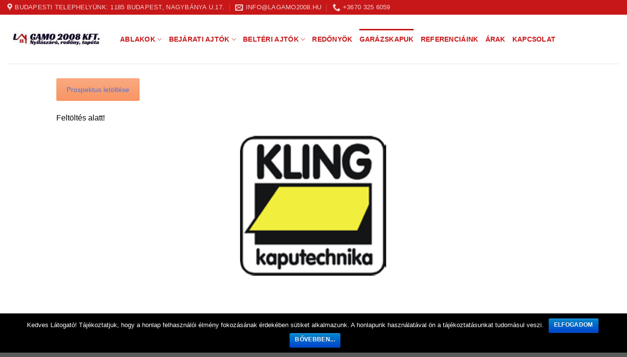

--- FILE ---
content_type: text/html; charset=UTF-8
request_url: https://lagamo2008.hu/garazskapuk/
body_size: 37994
content:
<!DOCTYPE html>
<!--[if IE 9 ]> <html lang="hu-HU" class="ie9 loading-site no-js"> <![endif]-->
<!--[if IE 8 ]> <html lang="hu-HU" class="ie8 loading-site no-js"> <![endif]-->
<!--[if (gte IE 9)|!(IE)]><!--><html lang="hu-HU" class="loading-site no-js"> <!--<![endif]-->
<head>
	<meta charset="UTF-8" />
	<meta name="viewport" content="width=device-width, initial-scale=1.0, maximum-scale=1.0, user-scalable=no" />

	<link rel="profile" href="https://gmpg.org/xfn/11" />
	<link rel="pingback" href="https://lagamo2008.hu/xmlrpc.php" />

	<script>(function(html){html.className = html.className.replace(/\bno-js\b/,'js')})(document.documentElement);</script>
<title>Garázskapuk &#8211; La Gamo 2008</title>

<link rel="stylesheet" href="https://lagamo2008.hu/wp-content/plugins/sitepress-multilingual-cms/res/css/language-selector.css?v=3.3.8" type="text/css" media="all" />
<link rel='dns-prefetch' href='//fonts.googleapis.com' />
<link rel='dns-prefetch' href='//s.w.org' />
<link rel="alternate" type="application/rss+xml" title="La Gamo 2008 &raquo; hírcsatorna" href="https://lagamo2008.hu/feed/" />
		<script type="text/javascript">
			window._wpemojiSettings = {"baseUrl":"https:\/\/s.w.org\/images\/core\/emoji\/11\/72x72\/","ext":".png","svgUrl":"https:\/\/s.w.org\/images\/core\/emoji\/11\/svg\/","svgExt":".svg","source":{"concatemoji":"https:\/\/lagamo2008.hu\/wp-includes\/js\/wp-emoji-release.min.js?ver=4.9.26"}};
			!function(e,a,t){var n,r,o,i=a.createElement("canvas"),p=i.getContext&&i.getContext("2d");function s(e,t){var a=String.fromCharCode;p.clearRect(0,0,i.width,i.height),p.fillText(a.apply(this,e),0,0);e=i.toDataURL();return p.clearRect(0,0,i.width,i.height),p.fillText(a.apply(this,t),0,0),e===i.toDataURL()}function c(e){var t=a.createElement("script");t.src=e,t.defer=t.type="text/javascript",a.getElementsByTagName("head")[0].appendChild(t)}for(o=Array("flag","emoji"),t.supports={everything:!0,everythingExceptFlag:!0},r=0;r<o.length;r++)t.supports[o[r]]=function(e){if(!p||!p.fillText)return!1;switch(p.textBaseline="top",p.font="600 32px Arial",e){case"flag":return s([55356,56826,55356,56819],[55356,56826,8203,55356,56819])?!1:!s([55356,57332,56128,56423,56128,56418,56128,56421,56128,56430,56128,56423,56128,56447],[55356,57332,8203,56128,56423,8203,56128,56418,8203,56128,56421,8203,56128,56430,8203,56128,56423,8203,56128,56447]);case"emoji":return!s([55358,56760,9792,65039],[55358,56760,8203,9792,65039])}return!1}(o[r]),t.supports.everything=t.supports.everything&&t.supports[o[r]],"flag"!==o[r]&&(t.supports.everythingExceptFlag=t.supports.everythingExceptFlag&&t.supports[o[r]]);t.supports.everythingExceptFlag=t.supports.everythingExceptFlag&&!t.supports.flag,t.DOMReady=!1,t.readyCallback=function(){t.DOMReady=!0},t.supports.everything||(n=function(){t.readyCallback()},a.addEventListener?(a.addEventListener("DOMContentLoaded",n,!1),e.addEventListener("load",n,!1)):(e.attachEvent("onload",n),a.attachEvent("onreadystatechange",function(){"complete"===a.readyState&&t.readyCallback()})),(n=t.source||{}).concatemoji?c(n.concatemoji):n.wpemoji&&n.twemoji&&(c(n.twemoji),c(n.wpemoji)))}(window,document,window._wpemojiSettings);
		</script>
		<style type="text/css">
img.wp-smiley,
img.emoji {
	display: inline !important;
	border: none !important;
	box-shadow: none !important;
	height: 1em !important;
	width: 1em !important;
	margin: 0 .07em !important;
	vertical-align: -0.1em !important;
	background: none !important;
	padding: 0 !important;
}
</style>
<link rel='stylesheet' id='layerslider-css'  href='https://lagamo2008.hu/wp-content/plugins/LayerSlider/static/css/layerslider.css?ver=5.6.4' type='text/css' media='all' />
<link rel='stylesheet' id='ls-google-fonts-css'  href='https://fonts.googleapis.com/css?family=Lato:100,300,regular,700,900%7COpen+Sans:300%7CIndie+Flower:regular%7COswald:300,regular,700&#038;subset=latin%2Clatin-ext' type='text/css' media='all' />
<link rel='stylesheet' id='contact-form-7-css'  href='https://lagamo2008.hu/wp-content/plugins/contact-form-7/includes/css/styles.css?ver=5.0.1' type='text/css' media='all' />
<link rel='stylesheet' id='cookie-notice-front-css'  href='https://lagamo2008.hu/wp-content/plugins/cookie-notice/css/front.min.css?ver=4.9.26' type='text/css' media='all' />
<link rel='stylesheet' id='essential-grid-plugin-settings-css'  href='https://lagamo2008.hu/wp-content/plugins/essential-grid/public/assets/css/settings.css?ver=2.0.9.1' type='text/css' media='all' />
<link rel='stylesheet' id='tp-open-sans-css'  href='https://fonts.googleapis.com/css?family=Open+Sans%3A300%2C400%2C600%2C700%2C800&#038;ver=4.9.26' type='text/css' media='all' />
<link rel='stylesheet' id='tp-raleway-css'  href='https://fonts.googleapis.com/css?family=Raleway%3A100%2C200%2C300%2C400%2C500%2C600%2C700%2C800%2C900&#038;ver=4.9.26' type='text/css' media='all' />
<link rel='stylesheet' id='tp-droid-serif-css'  href='https://fonts.googleapis.com/css?family=Droid+Serif%3A400%2C700&#038;ver=4.9.26' type='text/css' media='all' />
<link rel='stylesheet' id='dcjq-mega-menu-css'  href='https://lagamo2008.hu/wp-content/plugins/jquery-mega-menu/css/dcjq-mega-menu.css?ver=4.9.26' type='text/css' media='all' />
<link rel='stylesheet' id='mpc-countdown-css'  href='https://lagamo2008.hu/wp-content/plugins/mpc-extensions/css/jquery.countdown.css?ver=4.9.26' type='text/css' media='all' />
<link rel='stylesheet' id='mpc-visual-composer-css'  href='https://lagamo2008.hu/wp-content/plugins/mpc-extensions/css/mpc_vc.css?ver=4.9.26' type='text/css' media='all' />
<link rel='stylesheet' id='font-awesome-css'  href='https://lagamo2008.hu/wp-content/plugins/js_composer/assets/lib/bower/font-awesome/css/font-awesome.min.css?ver=4.11.2' type='text/css' media='all' />
<link rel='stylesheet' id='flexslider-css-css'  href='https://lagamo2008.hu/wp-content/plugins/mpc-extensions/css/flexslider.min.css?ver=4.9.26' type='text/css' media='all' />
<link rel='stylesheet' id='magnific-popup-css-css'  href='https://lagamo2008.hu/wp-content/plugins/mpc-shortcodes/css/magnific-popup.min.css?ver=4.9.26' type='text/css' media='all' />
<link rel='stylesheet' id='mpc-sh-styles-css'  href='https://lagamo2008.hu/wp-content/plugins/mpc-shortcodes/css/mpc-sh.css?ver=4.9.26' type='text/css' media='all' />
<link rel='stylesheet' id='mpc-w-styles-css'  href='https://lagamo2008.hu/wp-content/plugins/mpc-widgets//css/mpc-w.css?ver=4.9.26' type='text/css' media='all' />
<link rel='stylesheet' id='flatsome-icons-css'  href='https://lagamo2008.hu/wp-content/themes/flatsome/assets/css/fl-icons.css?ver=3.3' type='text/css' media='all' />
<link rel='stylesheet' id='tablepress-default-css'  href='https://lagamo2008.hu/wp-content/tablepress-combined.min.css?ver=6' type='text/css' media='all' />
<link rel='stylesheet' id='js_composer_front-css'  href='//lagamo2008.hu/wp-content/uploads/js_composer/js_composer_front_custom.css?ver=4.11.2' type='text/css' media='all' />
<link rel='stylesheet' id='flatsome-main-css'  href='https://lagamo2008.hu/wp-content/themes/flatsome/assets/css/flatsome.css?ver=3.8.1' type='text/css' media='all' />
<link rel='stylesheet' id='flatsome-style-css'  href='https://lagamo2008.hu/wp-content/themes/flatsome/style.css?ver=3.8.1' type='text/css' media='all' />
<script>if (document.location.protocol != "https:") {document.location = document.URL.replace(/^http:/i, "https:");}</script><script type='text/javascript' src='https://lagamo2008.hu/wp-content/plugins/LayerSlider/static/js/greensock.js?ver=1.11.8'></script>
<script type='text/javascript' src='https://lagamo2008.hu/wp-includes/js/jquery/jquery.js?ver=1.12.4'></script>
<script type='text/javascript' src='https://lagamo2008.hu/wp-includes/js/jquery/jquery-migrate.min.js?ver=1.4.1'></script>
<script type='text/javascript'>
/* <![CDATA[ */
var LS_Meta = {"v":"5.6.4"};
/* ]]> */
</script>
<script type='text/javascript' src='https://lagamo2008.hu/wp-content/plugins/LayerSlider/static/js/layerslider.kreaturamedia.jquery.js?ver=5.6.4'></script>
<script type='text/javascript' src='https://lagamo2008.hu/wp-content/plugins/LayerSlider/static/js/layerslider.transitions.js?ver=5.6.4'></script>
<script type='text/javascript'>
/* <![CDATA[ */
var cnArgs = {"ajaxurl":"https:\/\/lagamo2008.hu\/wp-admin\/admin-ajax.php","hideEffect":"fade","onScroll":"no","onScrollOffset":"100","cookieName":"cookie_notice_accepted","cookieValue":"true","cookieTime":"2592000","cookiePath":"\/","cookieDomain":"","redirection":"","cache":"","refuse":"no","revoke_cookies":"0","revoke_cookies_opt":"automatic","secure":"1"};
/* ]]> */
</script>
<script type='text/javascript' src='https://lagamo2008.hu/wp-content/plugins/cookie-notice/js/front.min.js?ver=1.2.43'></script>
<script type='text/javascript' src='https://lagamo2008.hu/wp-content/plugins/essential-grid/public/assets/js/lightbox.js?ver=2.0.9.1'></script>
<script type='text/javascript' src='https://lagamo2008.hu/wp-content/plugins/essential-grid/public/assets/js/jquery.themepunch.tools.min.js?ver=2.0.9.1'></script>
<script type='text/javascript' src='https://lagamo2008.hu/wp-content/plugins/essential-grid/public/assets/js/jquery.themepunch.essential.min.js?ver=2.0.9.1'></script>
<script type='text/javascript' src='https://lagamo2008.hu/wp-content/plugins/jquery-mega-menu/js/jquery.dcmegamenu.1.3.4.min.js?ver=4.9.26'></script>
<script type='text/javascript' src='https://lagamo2008.hu/wp-content/plugins/sitepress-multilingual-cms/res/js/jquery.cookie.js?ver=3.3.8'></script>
<script type='text/javascript'>
/* <![CDATA[ */
var wpml_browser_redirect_params = {"pageLanguage":"hu","languageUrls":{"hu_HU":"https:\/\/lagamo2008.hu\/garazskapuk\/","hu":"https:\/\/lagamo2008.hu\/garazskapuk\/","HU":"https:\/\/lagamo2008.hu\/garazskapuk\/","de_DE":"https:\/\/lagamo2008.hu\/de\/","de":"https:\/\/lagamo2008.hu\/de\/","DE":"https:\/\/lagamo2008.hu\/de\/"},"cookie":{"name":"_icl_visitor_lang_js","domain":"lagamo2008.hu","path":"\/","expiration":24}};
/* ]]> */
</script>
<script type='text/javascript' src='https://lagamo2008.hu/wp-content/plugins/sitepress-multilingual-cms/res/js/browser-redirect.js?ver=3.3.8'></script>
<link rel='https://api.w.org/' href='https://lagamo2008.hu/wp-json/' />
<link rel="EditURI" type="application/rsd+xml" title="RSD" href="https://lagamo2008.hu/xmlrpc.php?rsd" />
<link rel="wlwmanifest" type="application/wlwmanifest+xml" href="https://lagamo2008.hu/wp-includes/wlwmanifest.xml" /> 
<meta name="generator" content="WordPress 4.9.26" />
<link rel="canonical" href="https://lagamo2008.hu/garazskapuk/" />
<link rel='shortlink' href='https://lagamo2008.hu/?p=891' />
<link rel="alternate" type="application/json+oembed" href="https://lagamo2008.hu/wp-json/oembed/1.0/embed?url=https%3A%2F%2Flagamo2008.hu%2Fgarazskapuk%2F" />
<link rel="alternate" type="text/xml+oembed" href="https://lagamo2008.hu/wp-json/oembed/1.0/embed?url=https%3A%2F%2Flagamo2008.hu%2Fgarazskapuk%2F&#038;format=xml" />
<meta name="generator" content="WPML ver:3.3.8 stt:3,23;" />
<style>.bg{opacity: 0; transition: opacity 1s; -webkit-transition: opacity 1s;} .bg-loaded{opacity: 1;}</style><!--[if IE]><link rel="stylesheet" type="text/css" href="https://lagamo2008.hu/wp-content/themes/flatsome/assets/css/ie-fallback.css"><script src="//cdnjs.cloudflare.com/ajax/libs/html5shiv/3.6.1/html5shiv.js"></script><script>var head = document.getElementsByTagName('head')[0],style = document.createElement('style');style.type = 'text/css';style.styleSheet.cssText = ':before,:after{content:none !important';head.appendChild(style);setTimeout(function(){head.removeChild(style);}, 0);</script><script src="https://lagamo2008.hu/wp-content/themes/flatsome/assets/libs/ie-flexibility.js"></script><![endif]-->    <script type="text/javascript">
    WebFontConfig = {
      google: { families: [ "-apple-system,+BlinkMacSystemFont,+&quot;Segoe+UI&quot;,+Roboto,+Oxygen-Sans,+Ubuntu,+Cantarell,+&quot;Helvetica+Neue&quot;,+sans-serif:regular,700","-apple-system,+BlinkMacSystemFont,+&quot;Segoe+UI&quot;,+Roboto,+Oxygen-Sans,+Ubuntu,+Cantarell,+&quot;Helvetica+Neue&quot;,+sans-serif:regular,regular","-apple-system,+BlinkMacSystemFont,+&quot;Segoe+UI&quot;,+Roboto,+Oxygen-Sans,+Ubuntu,+Cantarell,+&quot;Helvetica+Neue&quot;,+sans-serif:regular,700","Dancing+Script:regular,400", ] }
    };
    (function() {
      var wf = document.createElement('script');
      wf.src = 'https://ajax.googleapis.com/ajax/libs/webfont/1/webfont.js';
      wf.type = 'text/javascript';
      wf.async = 'true';
      var s = document.getElementsByTagName('script')[0];
      s.parentNode.insertBefore(wf, s);
    })(); </script>
  <meta name="generator" content="Powered by Visual Composer - drag and drop page builder for WordPress."/>
<!--[if lte IE 9]><link rel="stylesheet" type="text/css" href="https://lagamo2008.hu/wp-content/plugins/js_composer/assets/css/vc_lte_ie9.min.css" media="screen"><![endif]--><!--[if IE  8]><link rel="stylesheet" type="text/css" href="https://lagamo2008.hu/wp-content/plugins/js_composer/assets/css/vc-ie8.min.css" media="screen"><![endif]--><link rel="icon" href="https://lagamo2008.hu/wp-content/uploads/2016/05/cropped-lagamologo-32x32.jpg" sizes="32x32" />
<link rel="icon" href="https://lagamo2008.hu/wp-content/uploads/2016/05/cropped-lagamologo-192x192.jpg" sizes="192x192" />
<link rel="apple-touch-icon-precomposed" href="https://lagamo2008.hu/wp-content/uploads/2016/05/cropped-lagamologo-180x180.jpg" />
<meta name="msapplication-TileImage" content="https://lagamo2008.hu/wp-content/uploads/2016/05/cropped-lagamologo-270x270.jpg" />

<!-- BEGIN GADWP v5.3.2 Universal Analytics - https://deconf.com/google-analytics-dashboard-wordpress/ -->
<script>
(function(i,s,o,g,r,a,m){i['GoogleAnalyticsObject']=r;i[r]=i[r]||function(){
	(i[r].q=i[r].q||[]).push(arguments)},i[r].l=1*new Date();a=s.createElement(o),
	m=s.getElementsByTagName(o)[0];a.async=1;a.src=g;m.parentNode.insertBefore(a,m)
})(window,document,'script','https://www.google-analytics.com/analytics.js','ga');
  ga('create', 'UA-91372761-2', 'auto');
  ga('send', 'pageview');
</script>
<!-- END GADWP Universal Analytics -->
<style id="custom-css" type="text/css">:root {--primary-color: #c71719;}.header-main{height: 100px}#logo img{max-height: 100px}#logo{width:200px;}.header-top{min-height: 30px}.has-transparent + .page-title:first-of-type,.has-transparent + #main > .page-title,.has-transparent + #main > div > .page-title,.has-transparent + #main .page-header-wrapper:first-of-type .page-title{padding-top: 130px;}.header.show-on-scroll,.stuck .header-main{height:70px!important}.stuck #logo img{max-height: 70px!important}.header-bg-color, .header-wrapper {background-color: #ffffff}.header-bottom {background-color: #f1f1f1}@media (max-width: 549px) {.header-main{height: 70px}#logo img{max-height: 70px}}.header-top{background-color:#c71719!important;}/* Color */.accordion-title.active, .has-icon-bg .icon .icon-inner,.logo a, .primary.is-underline, .primary.is-link, .badge-outline .badge-inner, .nav-outline > li.active> a,.nav-outline >li.active > a, .cart-icon strong,[data-color='primary'], .is-outline.primary{color: #c71719;}/* Color !important */[data-text-color="primary"]{color: #c71719!important;}/* Background Color */[data-text-bg="primary"]{background-color: #c71719;}/* Background */.scroll-to-bullets a,.featured-title, .label-new.menu-item > a:after, .nav-pagination > li > .current,.nav-pagination > li > span:hover,.nav-pagination > li > a:hover,.has-hover:hover .badge-outline .badge-inner,button[type="submit"], .button.wc-forward:not(.checkout):not(.checkout-button), .button.submit-button, .button.primary:not(.is-outline),.featured-table .title,.is-outline:hover, .has-icon:hover .icon-label,.nav-dropdown-bold .nav-column li > a:hover, .nav-dropdown.nav-dropdown-bold > li > a:hover, .nav-dropdown-bold.dark .nav-column li > a:hover, .nav-dropdown.nav-dropdown-bold.dark > li > a:hover, .is-outline:hover, .tagcloud a:hover,.grid-tools a, input[type='submit']:not(.is-form), .box-badge:hover .box-text, input.button.alt,.nav-box > li > a:hover,.nav-box > li.active > a,.nav-pills > li.active > a ,.current-dropdown .cart-icon strong, .cart-icon:hover strong, .nav-line-bottom > li > a:before, .nav-line-grow > li > a:before, .nav-line > li > a:before,.banner, .header-top, .slider-nav-circle .flickity-prev-next-button:hover svg, .slider-nav-circle .flickity-prev-next-button:hover .arrow, .primary.is-outline:hover, .button.primary:not(.is-outline), input[type='submit'].primary, input[type='submit'].primary, input[type='reset'].button, input[type='button'].primary, .badge-inner{background-color: #c71719;}/* Border */.nav-vertical.nav-tabs > li.active > a,.scroll-to-bullets a.active,.nav-pagination > li > .current,.nav-pagination > li > span:hover,.nav-pagination > li > a:hover,.has-hover:hover .badge-outline .badge-inner,.accordion-title.active,.featured-table,.is-outline:hover, .tagcloud a:hover,blockquote, .has-border, .cart-icon strong:after,.cart-icon strong,.blockUI:before, .processing:before,.loading-spin, .slider-nav-circle .flickity-prev-next-button:hover svg, .slider-nav-circle .flickity-prev-next-button:hover .arrow, .primary.is-outline:hover{border-color: #c71719}.nav-tabs > li.active > a{border-top-color: #c71719}.widget_shopping_cart_content .blockUI.blockOverlay:before { border-left-color: #c71719 }.woocommerce-checkout-review-order .blockUI.blockOverlay:before { border-left-color: #c71719 }/* Fill */.slider .flickity-prev-next-button:hover svg,.slider .flickity-prev-next-button:hover .arrow{fill: #c71719;}@media screen and (max-width: 549px){body{font-size: 100%;}}body{font-family:"-apple-system, BlinkMacSystemFont, &quot;Segoe UI&quot;, Roboto, Oxygen-Sans, Ubuntu, Cantarell, &quot;Helvetica Neue&quot;, sans-serif", sans-serif}body{font-weight: 0}body{color: #000000}.nav > li > a {font-family:"-apple-system, BlinkMacSystemFont, &quot;Segoe UI&quot;, Roboto, Oxygen-Sans, Ubuntu, Cantarell, &quot;Helvetica Neue&quot;, sans-serif", sans-serif;}.nav > li > a {font-weight: 700;}h1,h2,h3,h4,h5,h6,.heading-font, .off-canvas-center .nav-sidebar.nav-vertical > li > a{font-family: "-apple-system, BlinkMacSystemFont, &quot;Segoe UI&quot;, Roboto, Oxygen-Sans, Ubuntu, Cantarell, &quot;Helvetica Neue&quot;, sans-serif", sans-serif;}h1,h2,h3,h4,h5,h6,.heading-font,.banner h1,.banner h2{font-weight: 700;}h1,h2,h3,h4,h5,h6,.heading-font{color: #c71719;}.alt-font{font-family: "Dancing Script", sans-serif;}.alt-font{font-weight: 400!important;}.header:not(.transparent) .header-nav.nav > li > a {color: #c71719;}.label-new.menu-item > a:after{content:"New";}.label-hot.menu-item > a:after{content:"Hot";}.label-sale.menu-item > a:after{content:"Sale";}.label-popular.menu-item > a:after{content:"Popular";}</style><style type="text/css" data-type="vc_shortcodes-custom-css">.vc_custom_1613127354184{background-color: rgba(247,120,56,0.79) !important;*background-color: rgb(247,120,56) !important;border-radius: 3px !important;}</style><noscript><style type="text/css"> .wpb_animate_when_almost_visible { opacity: 1; }</style></noscript></head>

<body data-rsssl=1 class="page-template-default page page-id-891 cookies-not-set lightbox nav-dropdown-has-arrow wpb-js-composer js-comp-ver-4.11.2 vc_responsive">


<a class="skip-link screen-reader-text" href="#main">Skip to content</a>

<div id="wrapper">


<header id="header" class="header header-full-width has-sticky sticky-jump">
   <div class="header-wrapper">
	<div id="top-bar" class="header-top hide-for-sticky nav-dark">
    <div class="flex-row container">
      <div class="flex-col hide-for-medium flex-left">
          <ul class="nav nav-left medium-nav-center nav-small  nav-divided">
              <li class="header-contact-wrapper">
		<ul id="header-contact" class="nav nav-divided nav-uppercase header-contact">
					<li class="">
			  <a target="_blank" rel="noopener noreferrer" href="https://maps.google.com/?q=1185 Budapest, Nagybánya u.17." title="1185 Budapest, Nagybánya u.17." class="tooltip">
			  	 <i class="icon-map-pin-fill" style="font-size:16px;"></i>			     <span>
			     	Budapesti telephelyünk: 1185 Budapest, Nagybánya u.17.			     </span>
			  </a>
			</li>
			
						<li class="">
			  <a href="mailto:info@lagamo2008.hu" class="tooltip" title="info@lagamo2008.hu">
				  <i class="icon-envelop" style="font-size:16px;"></i>			       <span>
			       	info@lagamo2008.hu			       </span>
			  </a>
			</li>
					
			
						<li class="">
			  <a href="tel:+3670 325 6059" class="tooltip" title="+3670 325 6059">
			     <i class="icon-phone" style="font-size:16px;"></i>			      <span>+3670 325 6059</span>
			  </a>
			</li>
				</ul>
</li>          </ul>
      </div><!-- flex-col left -->

      <div class="flex-col hide-for-medium flex-center">
          <ul class="nav nav-center nav-small  nav-divided">
                        </ul>
      </div><!-- center -->

      <div class="flex-col hide-for-medium flex-right">
         <ul class="nav top-bar-nav nav-right nav-small  nav-divided">
                        </ul>
      </div><!-- .flex-col right -->

            <div class="flex-col show-for-medium flex-grow">
          <ul class="nav nav-center nav-small mobile-nav  nav-divided">
                        </ul>
      </div>
      
    </div><!-- .flex-row -->
</div><!-- #header-top -->
<div id="masthead" class="header-main ">
      <div class="header-inner flex-row container logo-left medium-logo-center" role="navigation">

          <!-- Logo -->
          <div id="logo" class="flex-col logo">
            <!-- Header logo -->
<a href="https://lagamo2008.hu/" title="La Gamo 2008 - Műanyag ablak-ajtó" rel="home">
    <img width="200" height="100" src="https://lagamo2008.hu/wp-content/uploads/2016/05/lagamologo.jpg" class="header_logo header-logo" alt="La Gamo 2008"/><img  width="200" height="100" src="https://lagamo2008.hu/wp-content/uploads/2016/05/lagamologo.jpg" class="header-logo-dark" alt="La Gamo 2008"/></a>
          </div>

          <!-- Mobile Left Elements -->
          <div class="flex-col show-for-medium flex-left">
            <ul class="mobile-nav nav nav-left ">
              <li class="nav-icon has-icon">
  		<a href="#" data-open="#main-menu" data-pos="left" data-bg="main-menu-overlay" data-color="" class="is-small" aria-controls="main-menu" aria-expanded="false">
		
		  <i class="icon-menu" ></i>
		  		</a>
	</li>            </ul>
          </div>

          <!-- Left Elements -->
          <div class="flex-col hide-for-medium flex-left
            flex-grow">
            <ul class="header-nav header-nav-main nav nav-left  nav-line-grow nav-size-medium nav-uppercase" >
              <li id="menu-item-316" class="menu-item menu-item-type-taxonomy menu-item-object-category menu-item-has-children  menu-item-316 has-dropdown"><a href="https://lagamo2008.hu/category/ablakok/" class="nav-top-link">Ablakok<i class="icon-angle-down" ></i></a>
<ul class='nav-dropdown nav-dropdown-default'>
	<li id="menu-item-350" class="menu-item menu-item-type-post_type menu-item-object-post  menu-item-350"><a href="https://lagamo2008.hu/inoutic-arcade-ablakrendszerek/">INOUTIC Arcade ablakrendszer</a></li>
	<li id="menu-item-840" class="menu-item menu-item-type-post_type menu-item-object-post  menu-item-840"><a href="https://lagamo2008.hu/rehau-synego-ablakrendszer/">REHAU Synego ablakrendszer</a></li>
</ul>
</li>
<li id="menu-item-238" class="menu-item menu-item-type-taxonomy menu-item-object-category menu-item-has-children  menu-item-238 has-dropdown"><a href="https://lagamo2008.hu/category/bejarati-ajtok/" class="nav-top-link">Bejárati ajtók<i class="icon-angle-down" ></i></a>
<ul class='nav-dropdown nav-dropdown-default'>
	<li id="menu-item-353" class="menu-item menu-item-type-post_type menu-item-object-post  menu-item-353"><a href="https://lagamo2008.hu/inoutic-arcade-bejarati-ajtok/">INOUTIC Arcade bejárati ajtó</a></li>
	<li id="menu-item-849" class="menu-item menu-item-type-post_type menu-item-object-post  menu-item-849"><a href="https://lagamo2008.hu/rehau-synego-bejarati-ajto/">REHAU Synego bejárati ajtó</a></li>
</ul>
</li>
<li id="menu-item-239" class="menu-item menu-item-type-taxonomy menu-item-object-category menu-item-has-children  menu-item-239 has-dropdown"><a href="https://lagamo2008.hu/category/belteri-ajtok/" class="nav-top-link">Beltéri ajtók<i class="icon-angle-down" ></i></a>
<ul class='nav-dropdown nav-dropdown-default'>
	<li id="menu-item-612" class="menu-item menu-item-type-post_type menu-item-object-post  menu-item-612"><a href="https://lagamo2008.hu/szabvany-dekor-belteri-ajtok/">Szabvány dekor beltéri ajtók</a></li>
	<li id="menu-item-613" class="menu-item menu-item-type-post_type menu-item-object-post  menu-item-613"><a href="https://lagamo2008.hu/egyedi-cpl-belteri-ajtok/">Egyedi CPL beltéri ajtók</a></li>
	<li id="menu-item-614" class="menu-item menu-item-type-post_type menu-item-object-post  menu-item-614"><a href="https://lagamo2008.hu/festett-mdf-belteri-ajtok/">Festett MDF beltéri ajtók</a></li>
</ul>
</li>
<li id="menu-item-438" class="menu-item menu-item-type-post_type menu-item-object-page  menu-item-438"><a href="https://lagamo2008.hu/az-altalunk-gyartott-redonyok-tipusai/" class="nav-top-link">Redőnyök</a></li>
<li id="menu-item-899" class="menu-item menu-item-type-post_type menu-item-object-page current-menu-item page_item page-item-891 current_page_item active  menu-item-899"><a href="https://lagamo2008.hu/garazskapuk/" class="nav-top-link">Garázskapuk</a></li>
<li id="menu-item-234" class="menu-item menu-item-type-post_type menu-item-object-page  menu-item-234"><a href="https://lagamo2008.hu/referenciaink/" class="nav-top-link">Referenciáink</a></li>
<li id="menu-item-233" class="menu-item menu-item-type-post_type menu-item-object-page  menu-item-233"><a href="https://lagamo2008.hu/arak/" class="nav-top-link">Árak</a></li>
<li id="menu-item-231" class="menu-item menu-item-type-post_type menu-item-object-page  menu-item-231"><a href="https://lagamo2008.hu/kapcsolat/" class="nav-top-link">Kapcsolat</a></li>
            </ul>
          </div>

          <!-- Right Elements -->
          <div class="flex-col hide-for-medium flex-right">
            <ul class="header-nav header-nav-main nav nav-right  nav-line-grow nav-size-medium nav-uppercase">
                          </ul>
          </div>

          <!-- Mobile Right Elements -->
          <div class="flex-col show-for-medium flex-right">
            <ul class="mobile-nav nav nav-right ">
                          </ul>
          </div>

      </div><!-- .header-inner -->
     
            <!-- Header divider -->
      <div class="container"><div class="top-divider full-width"></div></div>
      </div><!-- .header-main -->
<div class="header-bg-container fill"><div class="header-bg-image fill"></div><div class="header-bg-color fill"></div></div><!-- .header-bg-container -->   </div><!-- header-wrapper-->
</header>


<main id="main" class="">
<div id="content" class="content-area page-wrapper" role="main">
	<div class="row row-main">
		<div class="large-12 col">
			<div class="col-inner">
				
				
														
						<div class="vc_row wpb_row vc_row-fluid"><div class="wpb_column vc_column_container vc_col-sm-12"><div class="vc_column-inner "><div class="wpb_wrapper"><div class="vc_btn3-container vc_btn3-inline vc_custom_1613127354184"><a class="vc_general vc_btn3 vc_btn3-size- vc_btn3-shape-rounded vc_btn3-style-modern vc_btn3-color-" href="https://lagamo2008.hu/wp-content/uploads/2021/02/KLING_lakossagi_kapu_prosi_2017.pdf" title="" target="_blank">Prospektus letöltése</a></div>

	<div class="wpb_text_column wpb_content_element ">
		<div class="wpb_wrapper">
			<p>Feltöltés alatt!</p>
<p><img class="size-medium wp-image-894 aligncenter" src="https://lagamo2008.hu/wp-content/uploads/2021/02/Képkivágás-300x289.png" alt="" width="300" height="289" srcset="https://lagamo2008.hu/wp-content/uploads/2021/02/Képkivágás-300x289.png 300w, https://lagamo2008.hu/wp-content/uploads/2021/02/Képkivágás.png 349w" sizes="(max-width: 300px) 100vw, 300px" /></p>

		</div>
	</div>
</div></div></div></div><div class="vc_row wpb_row vc_row-fluid"><div class="wpb_column vc_column_container vc_col-sm-12"><div class="vc_column-inner "><div class="wpb_wrapper"></div></div></div></div>

						
												</div><!-- .col-inner -->
		</div><!-- .large-12 -->
	</div><!-- .row -->
</div>


</main><!-- #main -->

<footer id="footer" class="footer-wrapper">

	
<!-- FOOTER 1 -->


<!-- FOOTER 2 -->



<div class="absolute-footer dark medium-text-center small-text-center">
  <div class="container clearfix">

          <div class="footer-secondary pull-right">
                  <div class="footer-text inline-block small-block">
            Weboldalt készítette: <a href="https://cegem360.hu/">
  <img src="https://cegem360.hu/wp-content/uploads/2018/02/cegem360logo_normal.png" alt="Cégem 360 weboldal készítés" style="width:135px;height:30px;border:0;">
</a>          </div>
                      </div><!-- -right -->
    
    <div class="footer-primary pull-left">
            <div class="copyright-footer">
        Minden jog fenntartva! 2026 © <strong>La Gamo 2008 Kft.</strong>      </div>
          </div><!-- .left -->
  </div><!-- .container -->
</div><!-- .absolute-footer -->
<a href="#top" class="back-to-top button icon invert plain fixed bottom z-1 is-outline hide-for-medium circle" id="top-link"><i class="icon-angle-up" ></i></a>

</footer><!-- .footer-wrapper -->

</div><!-- #wrapper -->

<!-- Mobile Sidebar -->
<div id="main-menu" class="mobile-sidebar no-scrollbar mfp-hide">
    <div class="sidebar-menu no-scrollbar ">
        <ul class="nav nav-sidebar  nav-vertical nav-uppercase">
              <li class="header-search-form search-form html relative has-icon">
	<div class="header-search-form-wrapper">
		<div class="searchform-wrapper ux-search-box relative is-normal"><form method="get" class="searchform" action="https://lagamo2008.hu/" role="search">
		<div class="flex-row relative">
			<div class="flex-col flex-grow">
	   	   <input type="search" class="search-field mb-0" name="s" value="" id="s" placeholder="Search&hellip;" />
			</div><!-- .flex-col -->
			<div class="flex-col">
				<button type="submit" class="ux-search-submit submit-button secondary button icon mb-0">
					<i class="icon-search" ></i>				</button>
			</div><!-- .flex-col -->
		</div><!-- .flex-row -->
    <div class="live-search-results text-left z-top"></div>
<input type='hidden' name='lang' value='hu' /></form>
</div>	</div>
</li><li class="menu-item menu-item-type-taxonomy menu-item-object-category menu-item-has-children menu-item-316"><a href="https://lagamo2008.hu/category/ablakok/" class="nav-top-link">Ablakok</a>
<ul class=children>
	<li class="menu-item menu-item-type-post_type menu-item-object-post menu-item-350"><a href="https://lagamo2008.hu/inoutic-arcade-ablakrendszerek/">INOUTIC Arcade ablakrendszer</a></li>
	<li class="menu-item menu-item-type-post_type menu-item-object-post menu-item-840"><a href="https://lagamo2008.hu/rehau-synego-ablakrendszer/">REHAU Synego ablakrendszer</a></li>
</ul>
</li>
<li class="menu-item menu-item-type-taxonomy menu-item-object-category menu-item-has-children menu-item-238"><a href="https://lagamo2008.hu/category/bejarati-ajtok/" class="nav-top-link">Bejárati ajtók</a>
<ul class=children>
	<li class="menu-item menu-item-type-post_type menu-item-object-post menu-item-353"><a href="https://lagamo2008.hu/inoutic-arcade-bejarati-ajtok/">INOUTIC Arcade bejárati ajtó</a></li>
	<li class="menu-item menu-item-type-post_type menu-item-object-post menu-item-849"><a href="https://lagamo2008.hu/rehau-synego-bejarati-ajto/">REHAU Synego bejárati ajtó</a></li>
</ul>
</li>
<li class="menu-item menu-item-type-taxonomy menu-item-object-category menu-item-has-children menu-item-239"><a href="https://lagamo2008.hu/category/belteri-ajtok/" class="nav-top-link">Beltéri ajtók</a>
<ul class=children>
	<li class="menu-item menu-item-type-post_type menu-item-object-post menu-item-612"><a href="https://lagamo2008.hu/szabvany-dekor-belteri-ajtok/">Szabvány dekor beltéri ajtók</a></li>
	<li class="menu-item menu-item-type-post_type menu-item-object-post menu-item-613"><a href="https://lagamo2008.hu/egyedi-cpl-belteri-ajtok/">Egyedi CPL beltéri ajtók</a></li>
	<li class="menu-item menu-item-type-post_type menu-item-object-post menu-item-614"><a href="https://lagamo2008.hu/festett-mdf-belteri-ajtok/">Festett MDF beltéri ajtók</a></li>
</ul>
</li>
<li class="menu-item menu-item-type-post_type menu-item-object-page menu-item-438"><a href="https://lagamo2008.hu/az-altalunk-gyartott-redonyok-tipusai/" class="nav-top-link">Redőnyök</a></li>
<li class="menu-item menu-item-type-post_type menu-item-object-page current-menu-item page_item page-item-891 current_page_item menu-item-899"><a href="https://lagamo2008.hu/garazskapuk/" class="nav-top-link">Garázskapuk</a></li>
<li class="menu-item menu-item-type-post_type menu-item-object-page menu-item-234"><a href="https://lagamo2008.hu/referenciaink/" class="nav-top-link">Referenciáink</a></li>
<li class="menu-item menu-item-type-post_type menu-item-object-page menu-item-233"><a href="https://lagamo2008.hu/arak/" class="nav-top-link">Árak</a></li>
<li class="menu-item menu-item-type-post_type menu-item-object-page menu-item-231"><a href="https://lagamo2008.hu/kapcsolat/" class="nav-top-link">Kapcsolat</a></li>
WooCommerce not Found<li class="header-newsletter-item has-icon">

  <a href="#header-newsletter-signup" class="tooltip" title="Sign up for Newsletter">

    <i class="icon-envelop"></i>
    <span class="header-newsletter-title">
      Newsletter    </span>
  </a><!-- .newsletter-link -->

</li><li class="html header-social-icons ml-0">
	<div class="social-icons follow-icons" ><a href="http://url" target="_blank" data-label="Facebook"  rel="noopener noreferrer nofollow" class="icon plain facebook tooltip" title="Follow on Facebook"><i class="icon-facebook" ></i></a><a href="http://url" target="_blank" rel="noopener noreferrer nofollow" data-label="Instagram" class="icon plain  instagram tooltip" title="Follow on Instagram"><i class="icon-instagram" ></i></a><a href="http://url" target="_blank"  data-label="Twitter"  rel="noopener noreferrer nofollow" class="icon plain  twitter tooltip" title="Follow on Twitter"><i class="icon-twitter" ></i></a><a href="mailto:your@email" data-label="E-mail"  rel="nofollow" class="icon plain  email tooltip" title="Send us an email"><i class="icon-envelop" ></i></a></div></li>        </ul>
    </div><!-- inner -->
</div><!-- #mobile-menu -->
<script type='text/javascript'>
/* <![CDATA[ */
var wpcf7 = {"apiSettings":{"root":"https:\/\/lagamo2008.hu\/wp-json\/contact-form-7\/v1","namespace":"contact-form-7\/v1"},"recaptcha":{"messages":{"empty":"Er\u0151s\u00edts\u00fck meg, hogy emberb\u0151l vagyunk."}}};
/* ]]> */
</script>
<script type='text/javascript' src='https://lagamo2008.hu/wp-content/plugins/contact-form-7/includes/js/scripts.js?ver=5.0.1'></script>
<script type='text/javascript' src='https://lagamo2008.hu/wp-content/plugins/mpc-extensions/js/jquery.flexslider.min.js?ver=2.2.0'></script>
<script type='text/javascript' src='https://lagamo2008.hu/wp-content/plugins/mpc-extensions/js/jquery.countdown.min.js?ver=2.4.1'></script>
<script type='text/javascript' src='https://lagamo2008.hu/wp-content/plugins/mpc-extensions/js/main.js?ver=1.0'></script>
<script type='text/javascript' src='https://lagamo2008.hu/wp-content/plugins/mpc-shortcodes/js/jquery.magnific-popup.min.js?ver=0.9.6'></script>
<script type='text/javascript' src='https://lagamo2008.hu/wp-content/plugins/mpc-shortcodes/js/mpc-sh.js?ver=1.0'></script>
<script type='text/javascript'>
/* <![CDATA[ */
var ajaxurl = "https:\/\/lagamo2008.hu\/wp-admin\/admin-ajax.php";
/* ]]> */
</script>
<script type='text/javascript' src='https://lagamo2008.hu/wp-content/plugins/mpc-widgets//js/mpc-w.js?ver=1.0'></script>
<script type='text/javascript' src='https://lagamo2008.hu/wp-content/themes/flatsome/inc/extensions/flatsome-live-search/flatsome-live-search.js?ver=3.8.1'></script>
<script type='text/javascript' src='https://lagamo2008.hu/wp-includes/js/hoverIntent.min.js?ver=1.8.1'></script>
<script type='text/javascript'>
/* <![CDATA[ */
var flatsomeVars = {"ajaxurl":"https:\/\/lagamo2008.hu\/wp-admin\/admin-ajax.php","rtl":"","sticky_height":"70","user":{"can_edit_pages":false}};
/* ]]> */
</script>
<script type='text/javascript' src='https://lagamo2008.hu/wp-content/themes/flatsome/assets/js/flatsome.js?ver=3.8.1'></script>
<script type='text/javascript' src='https://lagamo2008.hu/wp-includes/js/wp-embed.min.js?ver=4.9.26'></script>
<script type='text/javascript'>
/* <![CDATA[ */
var icl_vars = {"current_language":"hu","icl_home":"https:\/\/lagamo2008.hu\/","ajax_url":"https:\/\/lagamo2008.hu\/wp-admin\/admin-ajax.php","url_type":"1"};
/* ]]> */
</script>
<script type='text/javascript' src='https://lagamo2008.hu/wp-content/plugins/sitepress-multilingual-cms/res/js/sitepress.js?ver=4.9.26'></script>
<script type='text/javascript' src='https://lagamo2008.hu/wp-content/plugins/js_composer/assets/js/dist/js_composer_front.min.js?ver=4.11.2'></script>

			<div id="cookie-notice" role="banner" class="cn-bottom bootstrap" style="color: #fff; background-color: #000;"><div class="cookie-notice-container"><span id="cn-notice-text">Kedves Látogató! Tájékoztatjuk, hogy a honlap felhasználói élmény fokozásának érdekében sütiket alkalmazunk. A honlapunk használatával ön a tájékoztatásunkat tudomásul veszi.</span><a href="#" id="cn-accept-cookie" data-cookie-set="accept" class="cn-set-cookie cn-button bootstrap button">Elfogadom</a><a href="https://lagamo2008.hu/adatvedelmi-tajekoztato/" target="_blank" id="cn-more-info" class="cn-more-info cn-button bootstrap button">Bővebben...</a>
				</div>
				
			</div>
</body>
</html>


--- FILE ---
content_type: text/css
request_url: https://lagamo2008.hu/wp-content/plugins/mpc-extensions/css/mpc_vc.css?ver=4.9.26
body_size: 664
content:
.mpc-vc-icons-list ul {
	margin: 0 0 1.5em 0;
	padding: 0 0 0 .5em;
}
.mpc-vc-icons-list li {
	list-style: none;
}
.mpc-vc-icons-list i {
	margin-right: .5em;
}

.mpcth-socials-list {
	font-size: 14px;
	display: inline-block;
}
.mpcth-socials-list-text {
	text-transform: uppercase;
}

.mpc-sc-portfolio-meta {
	margin: 0;
	padding: 0;
	list-style: none;
	text-transform: uppercase;
	margin-bottom: 1.5em;
}
.mpc-sc-portfolio-meta li {
	margin-bottom: .25em;
}
.mpc-sc-portfolio-meta .mpcth-portfolio-meta-name {
	font-weight: bold;
	margin-right: .5em;
}

.mpcth-items-slider .slides > li {
	margin-right: 40px;
}

.mpc-vc-advanced-gallery .flexslider .slides > li {
        margin-right: 20px;
}
#mpcth_page_wrap #mpcth_main .mpcth-items-slider.mpc-vc-products-slider {
	white-space: initial;
}

--- FILE ---
content_type: text/plain
request_url: https://www.google-analytics.com/j/collect?v=1&_v=j102&a=1890109011&t=pageview&_s=1&dl=https%3A%2F%2Flagamo2008.hu%2Fgarazskapuk%2F&ul=en-us%40posix&dt=Gar%C3%A1zskapuk%20%E2%80%93%20La%20Gamo%202008&sr=1280x720&vp=1280x720&_u=IEBAAEABAAAAACAAI~&jid=1235228782&gjid=1687450298&cid=1486716997.1768956806&tid=UA-91372761-2&_gid=35871020.1768956806&_r=1&_slc=1&z=1031477353
body_size: -450
content:
2,cG-TJG8MBG85K